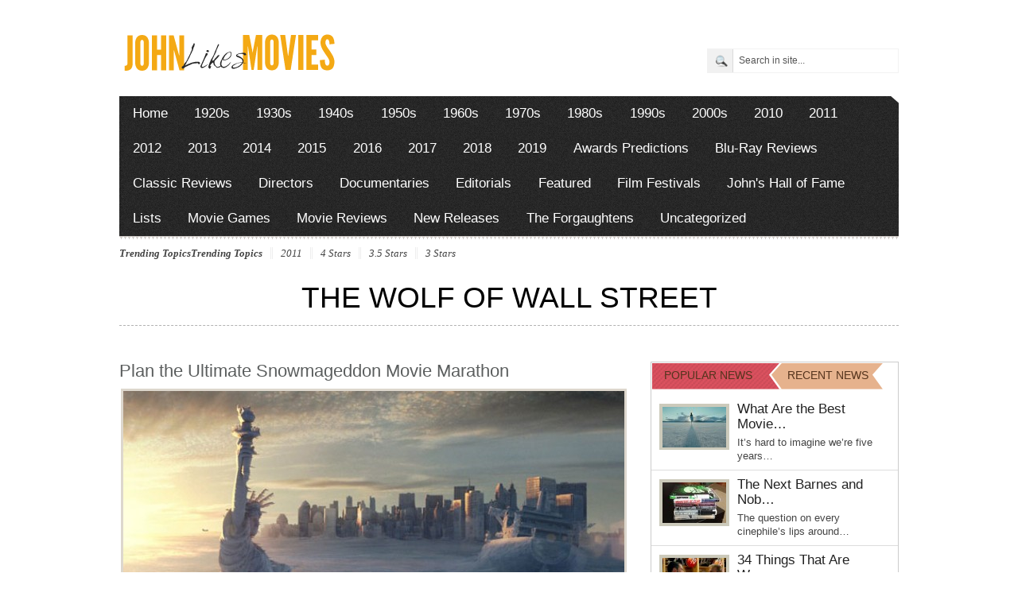

--- FILE ---
content_type: text/html; charset=UTF-8
request_url: https://johnlikesmovies.com/tag/the-wolf-of-wall-street/
body_size: 16055
content:
<!DOCTYPE html PUBLIC "-//W3C//DTD XHTML 1.0 Transitional//EN" "http://www.w3.org/TR/xhtml1/DTD/xhtml1-transitional.dtd">
<html xmlns="http://www.w3.org/1999/xhtml">
<head profile="http://gmpg.org/xfn/11">

<meta http-equiv="Content-Type" content="text/html; charset=UTF-8" />
	
<title>John Likes Movies | Tag Archive | The Wolf of Wall Street</title>

	<link rel="stylesheet" type="text/css" media="all" href="https://johnlikesmovies.com/wp-content/themes/arts-culture/style.css" />

	<link rel="alternate" type="application/rss+xml" title="RSS 2.0" href="https://johnlikesmovies.com/feed/" />	
	<link rel="pingback" href="https://johnlikesmovies.com/xmlrpc.php" />
	<meta name="viewport" content="width=device-width, initial-scale=1, maximum-scale=1" /> 
	
		<!-- All in One SEO 4.9.1.1 - aioseo.com -->
	<meta name="robots" content="max-image-preview:large" />
	<link rel="canonical" href="https://johnlikesmovies.com/tag/the-wolf-of-wall-street/" />
	<meta name="generator" content="All in One SEO (AIOSEO) 4.9.1.1" />
		<script type="application/ld+json" class="aioseo-schema">
			{"@context":"https:\/\/schema.org","@graph":[{"@type":"BreadcrumbList","@id":"https:\/\/johnlikesmovies.com\/tag\/the-wolf-of-wall-street\/#breadcrumblist","itemListElement":[{"@type":"ListItem","@id":"https:\/\/johnlikesmovies.com#listItem","position":1,"name":"Home","item":"https:\/\/johnlikesmovies.com","nextItem":{"@type":"ListItem","@id":"https:\/\/johnlikesmovies.com\/tag\/the-wolf-of-wall-street\/#listItem","name":"The Wolf of Wall Street"}},{"@type":"ListItem","@id":"https:\/\/johnlikesmovies.com\/tag\/the-wolf-of-wall-street\/#listItem","position":2,"name":"The Wolf of Wall Street","previousItem":{"@type":"ListItem","@id":"https:\/\/johnlikesmovies.com#listItem","name":"Home"}}]},{"@type":"CollectionPage","@id":"https:\/\/johnlikesmovies.com\/tag\/the-wolf-of-wall-street\/#collectionpage","url":"https:\/\/johnlikesmovies.com\/tag\/the-wolf-of-wall-street\/","name":"The Wolf of Wall Street | John Likes Movies","inLanguage":"en-US","isPartOf":{"@id":"https:\/\/johnlikesmovies.com\/#website"},"breadcrumb":{"@id":"https:\/\/johnlikesmovies.com\/tag\/the-wolf-of-wall-street\/#breadcrumblist"}},{"@type":"Organization","@id":"https:\/\/johnlikesmovies.com\/#organization","name":"John Likes Movies","description":"A Film Lover's Guide to Film","url":"https:\/\/johnlikesmovies.com\/"},{"@type":"WebSite","@id":"https:\/\/johnlikesmovies.com\/#website","url":"https:\/\/johnlikesmovies.com\/","name":"John Likes Movies","description":"A Film Lover's Guide to Film","inLanguage":"en-US","publisher":{"@id":"https:\/\/johnlikesmovies.com\/#organization"}}]}
		</script>
		<!-- All in One SEO -->

<link rel="alternate" type="application/rss+xml" title="John Likes Movies &raquo; Feed" href="https://johnlikesmovies.com/feed/" />
<link rel="alternate" type="application/rss+xml" title="John Likes Movies &raquo; Comments Feed" href="https://johnlikesmovies.com/comments/feed/" />
<link rel="alternate" type="application/rss+xml" title="John Likes Movies &raquo; The Wolf of Wall Street Tag Feed" href="https://johnlikesmovies.com/tag/the-wolf-of-wall-street/feed/" />
<style id='wp-img-auto-sizes-contain-inline-css' type='text/css'>
img:is([sizes=auto i],[sizes^="auto," i]){contain-intrinsic-size:3000px 1500px}
/*# sourceURL=wp-img-auto-sizes-contain-inline-css */
</style>
<style id='wp-emoji-styles-inline-css' type='text/css'>

	img.wp-smiley, img.emoji {
		display: inline !important;
		border: none !important;
		box-shadow: none !important;
		height: 1em !important;
		width: 1em !important;
		margin: 0 0.07em !important;
		vertical-align: -0.1em !important;
		background: none !important;
		padding: 0 !important;
	}
/*# sourceURL=wp-emoji-styles-inline-css */
</style>
<style id='wp-block-library-inline-css' type='text/css'>
:root{--wp-block-synced-color:#7a00df;--wp-block-synced-color--rgb:122,0,223;--wp-bound-block-color:var(--wp-block-synced-color);--wp-editor-canvas-background:#ddd;--wp-admin-theme-color:#007cba;--wp-admin-theme-color--rgb:0,124,186;--wp-admin-theme-color-darker-10:#006ba1;--wp-admin-theme-color-darker-10--rgb:0,107,160.5;--wp-admin-theme-color-darker-20:#005a87;--wp-admin-theme-color-darker-20--rgb:0,90,135;--wp-admin-border-width-focus:2px}@media (min-resolution:192dpi){:root{--wp-admin-border-width-focus:1.5px}}.wp-element-button{cursor:pointer}:root .has-very-light-gray-background-color{background-color:#eee}:root .has-very-dark-gray-background-color{background-color:#313131}:root .has-very-light-gray-color{color:#eee}:root .has-very-dark-gray-color{color:#313131}:root .has-vivid-green-cyan-to-vivid-cyan-blue-gradient-background{background:linear-gradient(135deg,#00d084,#0693e3)}:root .has-purple-crush-gradient-background{background:linear-gradient(135deg,#34e2e4,#4721fb 50%,#ab1dfe)}:root .has-hazy-dawn-gradient-background{background:linear-gradient(135deg,#faaca8,#dad0ec)}:root .has-subdued-olive-gradient-background{background:linear-gradient(135deg,#fafae1,#67a671)}:root .has-atomic-cream-gradient-background{background:linear-gradient(135deg,#fdd79a,#004a59)}:root .has-nightshade-gradient-background{background:linear-gradient(135deg,#330968,#31cdcf)}:root .has-midnight-gradient-background{background:linear-gradient(135deg,#020381,#2874fc)}:root{--wp--preset--font-size--normal:16px;--wp--preset--font-size--huge:42px}.has-regular-font-size{font-size:1em}.has-larger-font-size{font-size:2.625em}.has-normal-font-size{font-size:var(--wp--preset--font-size--normal)}.has-huge-font-size{font-size:var(--wp--preset--font-size--huge)}.has-text-align-center{text-align:center}.has-text-align-left{text-align:left}.has-text-align-right{text-align:right}.has-fit-text{white-space:nowrap!important}#end-resizable-editor-section{display:none}.aligncenter{clear:both}.items-justified-left{justify-content:flex-start}.items-justified-center{justify-content:center}.items-justified-right{justify-content:flex-end}.items-justified-space-between{justify-content:space-between}.screen-reader-text{border:0;clip-path:inset(50%);height:1px;margin:-1px;overflow:hidden;padding:0;position:absolute;width:1px;word-wrap:normal!important}.screen-reader-text:focus{background-color:#ddd;clip-path:none;color:#444;display:block;font-size:1em;height:auto;left:5px;line-height:normal;padding:15px 23px 14px;text-decoration:none;top:5px;width:auto;z-index:100000}html :where(.has-border-color){border-style:solid}html :where([style*=border-top-color]){border-top-style:solid}html :where([style*=border-right-color]){border-right-style:solid}html :where([style*=border-bottom-color]){border-bottom-style:solid}html :where([style*=border-left-color]){border-left-style:solid}html :where([style*=border-width]){border-style:solid}html :where([style*=border-top-width]){border-top-style:solid}html :where([style*=border-right-width]){border-right-style:solid}html :where([style*=border-bottom-width]){border-bottom-style:solid}html :where([style*=border-left-width]){border-left-style:solid}html :where(img[class*=wp-image-]){height:auto;max-width:100%}:where(figure){margin:0 0 1em}html :where(.is-position-sticky){--wp-admin--admin-bar--position-offset:var(--wp-admin--admin-bar--height,0px)}@media screen and (max-width:600px){html :where(.is-position-sticky){--wp-admin--admin-bar--position-offset:0px}}

/*# sourceURL=wp-block-library-inline-css */
</style><style id='wp-block-paragraph-inline-css' type='text/css'>
.is-small-text{font-size:.875em}.is-regular-text{font-size:1em}.is-large-text{font-size:2.25em}.is-larger-text{font-size:3em}.has-drop-cap:not(:focus):first-letter{float:left;font-size:8.4em;font-style:normal;font-weight:100;line-height:.68;margin:.05em .1em 0 0;text-transform:uppercase}body.rtl .has-drop-cap:not(:focus):first-letter{float:none;margin-left:.1em}p.has-drop-cap.has-background{overflow:hidden}:root :where(p.has-background){padding:1.25em 2.375em}:where(p.has-text-color:not(.has-link-color)) a{color:inherit}p.has-text-align-left[style*="writing-mode:vertical-lr"],p.has-text-align-right[style*="writing-mode:vertical-rl"]{rotate:180deg}
/*# sourceURL=https://johnlikesmovies.com/wp-includes/blocks/paragraph/style.min.css */
</style>
<style id='global-styles-inline-css' type='text/css'>
:root{--wp--preset--aspect-ratio--square: 1;--wp--preset--aspect-ratio--4-3: 4/3;--wp--preset--aspect-ratio--3-4: 3/4;--wp--preset--aspect-ratio--3-2: 3/2;--wp--preset--aspect-ratio--2-3: 2/3;--wp--preset--aspect-ratio--16-9: 16/9;--wp--preset--aspect-ratio--9-16: 9/16;--wp--preset--color--black: #000000;--wp--preset--color--cyan-bluish-gray: #abb8c3;--wp--preset--color--white: #ffffff;--wp--preset--color--pale-pink: #f78da7;--wp--preset--color--vivid-red: #cf2e2e;--wp--preset--color--luminous-vivid-orange: #ff6900;--wp--preset--color--luminous-vivid-amber: #fcb900;--wp--preset--color--light-green-cyan: #7bdcb5;--wp--preset--color--vivid-green-cyan: #00d084;--wp--preset--color--pale-cyan-blue: #8ed1fc;--wp--preset--color--vivid-cyan-blue: #0693e3;--wp--preset--color--vivid-purple: #9b51e0;--wp--preset--gradient--vivid-cyan-blue-to-vivid-purple: linear-gradient(135deg,rgb(6,147,227) 0%,rgb(155,81,224) 100%);--wp--preset--gradient--light-green-cyan-to-vivid-green-cyan: linear-gradient(135deg,rgb(122,220,180) 0%,rgb(0,208,130) 100%);--wp--preset--gradient--luminous-vivid-amber-to-luminous-vivid-orange: linear-gradient(135deg,rgb(252,185,0) 0%,rgb(255,105,0) 100%);--wp--preset--gradient--luminous-vivid-orange-to-vivid-red: linear-gradient(135deg,rgb(255,105,0) 0%,rgb(207,46,46) 100%);--wp--preset--gradient--very-light-gray-to-cyan-bluish-gray: linear-gradient(135deg,rgb(238,238,238) 0%,rgb(169,184,195) 100%);--wp--preset--gradient--cool-to-warm-spectrum: linear-gradient(135deg,rgb(74,234,220) 0%,rgb(151,120,209) 20%,rgb(207,42,186) 40%,rgb(238,44,130) 60%,rgb(251,105,98) 80%,rgb(254,248,76) 100%);--wp--preset--gradient--blush-light-purple: linear-gradient(135deg,rgb(255,206,236) 0%,rgb(152,150,240) 100%);--wp--preset--gradient--blush-bordeaux: linear-gradient(135deg,rgb(254,205,165) 0%,rgb(254,45,45) 50%,rgb(107,0,62) 100%);--wp--preset--gradient--luminous-dusk: linear-gradient(135deg,rgb(255,203,112) 0%,rgb(199,81,192) 50%,rgb(65,88,208) 100%);--wp--preset--gradient--pale-ocean: linear-gradient(135deg,rgb(255,245,203) 0%,rgb(182,227,212) 50%,rgb(51,167,181) 100%);--wp--preset--gradient--electric-grass: linear-gradient(135deg,rgb(202,248,128) 0%,rgb(113,206,126) 100%);--wp--preset--gradient--midnight: linear-gradient(135deg,rgb(2,3,129) 0%,rgb(40,116,252) 100%);--wp--preset--font-size--small: 13px;--wp--preset--font-size--medium: 20px;--wp--preset--font-size--large: 36px;--wp--preset--font-size--x-large: 42px;--wp--preset--spacing--20: 0.44rem;--wp--preset--spacing--30: 0.67rem;--wp--preset--spacing--40: 1rem;--wp--preset--spacing--50: 1.5rem;--wp--preset--spacing--60: 2.25rem;--wp--preset--spacing--70: 3.38rem;--wp--preset--spacing--80: 5.06rem;--wp--preset--shadow--natural: 6px 6px 9px rgba(0, 0, 0, 0.2);--wp--preset--shadow--deep: 12px 12px 50px rgba(0, 0, 0, 0.4);--wp--preset--shadow--sharp: 6px 6px 0px rgba(0, 0, 0, 0.2);--wp--preset--shadow--outlined: 6px 6px 0px -3px rgb(255, 255, 255), 6px 6px rgb(0, 0, 0);--wp--preset--shadow--crisp: 6px 6px 0px rgb(0, 0, 0);}:where(.is-layout-flex){gap: 0.5em;}:where(.is-layout-grid){gap: 0.5em;}body .is-layout-flex{display: flex;}.is-layout-flex{flex-wrap: wrap;align-items: center;}.is-layout-flex > :is(*, div){margin: 0;}body .is-layout-grid{display: grid;}.is-layout-grid > :is(*, div){margin: 0;}:where(.wp-block-columns.is-layout-flex){gap: 2em;}:where(.wp-block-columns.is-layout-grid){gap: 2em;}:where(.wp-block-post-template.is-layout-flex){gap: 1.25em;}:where(.wp-block-post-template.is-layout-grid){gap: 1.25em;}.has-black-color{color: var(--wp--preset--color--black) !important;}.has-cyan-bluish-gray-color{color: var(--wp--preset--color--cyan-bluish-gray) !important;}.has-white-color{color: var(--wp--preset--color--white) !important;}.has-pale-pink-color{color: var(--wp--preset--color--pale-pink) !important;}.has-vivid-red-color{color: var(--wp--preset--color--vivid-red) !important;}.has-luminous-vivid-orange-color{color: var(--wp--preset--color--luminous-vivid-orange) !important;}.has-luminous-vivid-amber-color{color: var(--wp--preset--color--luminous-vivid-amber) !important;}.has-light-green-cyan-color{color: var(--wp--preset--color--light-green-cyan) !important;}.has-vivid-green-cyan-color{color: var(--wp--preset--color--vivid-green-cyan) !important;}.has-pale-cyan-blue-color{color: var(--wp--preset--color--pale-cyan-blue) !important;}.has-vivid-cyan-blue-color{color: var(--wp--preset--color--vivid-cyan-blue) !important;}.has-vivid-purple-color{color: var(--wp--preset--color--vivid-purple) !important;}.has-black-background-color{background-color: var(--wp--preset--color--black) !important;}.has-cyan-bluish-gray-background-color{background-color: var(--wp--preset--color--cyan-bluish-gray) !important;}.has-white-background-color{background-color: var(--wp--preset--color--white) !important;}.has-pale-pink-background-color{background-color: var(--wp--preset--color--pale-pink) !important;}.has-vivid-red-background-color{background-color: var(--wp--preset--color--vivid-red) !important;}.has-luminous-vivid-orange-background-color{background-color: var(--wp--preset--color--luminous-vivid-orange) !important;}.has-luminous-vivid-amber-background-color{background-color: var(--wp--preset--color--luminous-vivid-amber) !important;}.has-light-green-cyan-background-color{background-color: var(--wp--preset--color--light-green-cyan) !important;}.has-vivid-green-cyan-background-color{background-color: var(--wp--preset--color--vivid-green-cyan) !important;}.has-pale-cyan-blue-background-color{background-color: var(--wp--preset--color--pale-cyan-blue) !important;}.has-vivid-cyan-blue-background-color{background-color: var(--wp--preset--color--vivid-cyan-blue) !important;}.has-vivid-purple-background-color{background-color: var(--wp--preset--color--vivid-purple) !important;}.has-black-border-color{border-color: var(--wp--preset--color--black) !important;}.has-cyan-bluish-gray-border-color{border-color: var(--wp--preset--color--cyan-bluish-gray) !important;}.has-white-border-color{border-color: var(--wp--preset--color--white) !important;}.has-pale-pink-border-color{border-color: var(--wp--preset--color--pale-pink) !important;}.has-vivid-red-border-color{border-color: var(--wp--preset--color--vivid-red) !important;}.has-luminous-vivid-orange-border-color{border-color: var(--wp--preset--color--luminous-vivid-orange) !important;}.has-luminous-vivid-amber-border-color{border-color: var(--wp--preset--color--luminous-vivid-amber) !important;}.has-light-green-cyan-border-color{border-color: var(--wp--preset--color--light-green-cyan) !important;}.has-vivid-green-cyan-border-color{border-color: var(--wp--preset--color--vivid-green-cyan) !important;}.has-pale-cyan-blue-border-color{border-color: var(--wp--preset--color--pale-cyan-blue) !important;}.has-vivid-cyan-blue-border-color{border-color: var(--wp--preset--color--vivid-cyan-blue) !important;}.has-vivid-purple-border-color{border-color: var(--wp--preset--color--vivid-purple) !important;}.has-vivid-cyan-blue-to-vivid-purple-gradient-background{background: var(--wp--preset--gradient--vivid-cyan-blue-to-vivid-purple) !important;}.has-light-green-cyan-to-vivid-green-cyan-gradient-background{background: var(--wp--preset--gradient--light-green-cyan-to-vivid-green-cyan) !important;}.has-luminous-vivid-amber-to-luminous-vivid-orange-gradient-background{background: var(--wp--preset--gradient--luminous-vivid-amber-to-luminous-vivid-orange) !important;}.has-luminous-vivid-orange-to-vivid-red-gradient-background{background: var(--wp--preset--gradient--luminous-vivid-orange-to-vivid-red) !important;}.has-very-light-gray-to-cyan-bluish-gray-gradient-background{background: var(--wp--preset--gradient--very-light-gray-to-cyan-bluish-gray) !important;}.has-cool-to-warm-spectrum-gradient-background{background: var(--wp--preset--gradient--cool-to-warm-spectrum) !important;}.has-blush-light-purple-gradient-background{background: var(--wp--preset--gradient--blush-light-purple) !important;}.has-blush-bordeaux-gradient-background{background: var(--wp--preset--gradient--blush-bordeaux) !important;}.has-luminous-dusk-gradient-background{background: var(--wp--preset--gradient--luminous-dusk) !important;}.has-pale-ocean-gradient-background{background: var(--wp--preset--gradient--pale-ocean) !important;}.has-electric-grass-gradient-background{background: var(--wp--preset--gradient--electric-grass) !important;}.has-midnight-gradient-background{background: var(--wp--preset--gradient--midnight) !important;}.has-small-font-size{font-size: var(--wp--preset--font-size--small) !important;}.has-medium-font-size{font-size: var(--wp--preset--font-size--medium) !important;}.has-large-font-size{font-size: var(--wp--preset--font-size--large) !important;}.has-x-large-font-size{font-size: var(--wp--preset--font-size--x-large) !important;}
/*# sourceURL=global-styles-inline-css */
</style>

<style id='classic-theme-styles-inline-css' type='text/css'>
/*! This file is auto-generated */
.wp-block-button__link{color:#fff;background-color:#32373c;border-radius:9999px;box-shadow:none;text-decoration:none;padding:calc(.667em + 2px) calc(1.333em + 2px);font-size:1.125em}.wp-block-file__button{background:#32373c;color:#fff;text-decoration:none}
/*# sourceURL=/wp-includes/css/classic-themes.min.css */
</style>
<link rel='stylesheet' id='fancyboxcss-css' href='https://johnlikesmovies.com/wp-content/themes/arts-culture/inc/js/fancybox/jquery.fancybox-1.3.4.css?ver=6.9' type='text/css' media='all' />
<script type="text/javascript" src="https://johnlikesmovies.com/wp-includes/js/jquery/jquery.min.js?ver=3.7.1" id="jquery-core-js"></script>
<script type="text/javascript" src="https://johnlikesmovies.com/wp-includes/js/jquery/jquery-migrate.min.js?ver=3.4.1" id="jquery-migrate-js"></script>
<script type="text/javascript" src="https://johnlikesmovies.com/wp-content/themes/arts-culture/inc/js/jquery.cycle.all.min.js?ver=6.9" id="jcycle-js"></script>
<script type="text/javascript" src="https://johnlikesmovies.com/wp-content/themes/arts-culture/inc/js/jquery.flexslider-min.js?ver=6.9" id="flexslider-js"></script>
<script type="text/javascript" src="https://johnlikesmovies.com/wp-content/themes/arts-culture/inc/js/jquery.tools.min.js?ver=6.9" id="jquerytools-js"></script>
<script type="text/javascript" src="https://johnlikesmovies.com/wp-content/themes/arts-culture/inc/js/jCarouselLite.js?ver=6.9" id="jCarouselLite-js"></script>
<script type="text/javascript" src="http://apis.google.com/js/plusone.js?ver=6.9" id="plus1-js"></script>
<script type="text/javascript" src="https://johnlikesmovies.com/wp-content/themes/arts-culture/inc/js/flowplayer/flowplayer-3.2.6.min.js?ver=6.9" id="flowplayer-js"></script>
<script type="text/javascript" src="https://johnlikesmovies.com/wp-content/themes/arts-culture/inc/js/superfish-1.4.8.js?ver=6.9" id="superfish-js"></script>
<script type="text/javascript" src="https://johnlikesmovies.com/wp-content/themes/arts-culture/inc/js/fancybox/jquery.fancybox-1.3.4.pack.js?ver=6.9" id="fancybox-js"></script>
<script type="text/javascript" src="https://johnlikesmovies.com/wp-content/themes/arts-culture/inc/js/fancybox/jquery.mousewheel-3.0.4.pack.js?ver=6.9" id="fancyboxmw-js"></script>
<link rel="https://api.w.org/" href="https://johnlikesmovies.com/wp-json/" /><link rel="alternate" title="JSON" type="application/json" href="https://johnlikesmovies.com/wp-json/wp/v2/tags/3081" /><link rel="EditURI" type="application/rsd+xml" title="RSD" href="https://johnlikesmovies.com/xmlrpc.php?rsd" />
<meta name="generator" content="WordPress 6.9" />
<meta name="generator" content="Seriously Simple Podcasting 3.14.0" />

<link rel="alternate" type="application/rss+xml" title="Podcast RSS feed" href="https://johnlikesmovies.com/feed/podcast" />

<link href="https://johnlikesmovies.com/wp-content/themes/arts-culture/styles/orange.css" rel="stylesheet" type="text/css" />

	<script type='text/javascript'>
	<!--
	(function($) {
		$(document).ready(function() { 
			
			$("a[href='#top']").click(function(){	$('html, body').animate({scrollTop:0}, 'slow');	return false; });
			
			$("a[rel=gab_gallery]").fancybox({
				'transitionIn'		: 'none',
				'transitionOut'		: 'none',
				'titlePosition' 	: 'over',
				'titleFormat'       : function(title, currentArray, currentIndex, currentOpts) {
					return '<span id="fancybox-title-over">' + title /* + ' ('+(currentIndex + 1) + ' / ' + currentArray.length + ')' */ +'</span>';
				}
			});	
			
			$(".show").fancybox({  'titleShow': 'false','transitionIn': 'fade','transitionOut': 'fade'});
			$(".iframe").fancybox({	'width'	: '75%','height' : '75%','autoScale': false,'transitionIn': 'none','transitionOut': 'none','type': 'iframe'});
			$("ul.tabs").tabs("div.panes > div");
			$("ul.sc_tabs").tabs("div.sc_tabs-content > div");
			
						   $('.flexslider').flexslider({
				controlNav: false
			   });		   
						
			/* bottom slider  */
			$('#bottom-slider').cycle({ 
				pauseOnPagerHover: 1,
				fx:     'scrollUp',
				speed: 	'1000',
				timeout:'10000',
				pager:  '#bottom_nav'
				});			

			$('.video-widget .fea-slides').cycle({ 
				pauseOnPagerHover: 1,
				prev:   '.video-widget .vid_prev',
				next:   '.video-widget .vid_next',
				pager:  '.vid-widget-nav', 
				fx:     'fade',
				timeout: 0
			});						
				
		});
	})(jQuery);
	// -->
	</script>
<link rel="shortcut icon" href="https://johnlikesmovies.com/wp-content/uploads/2012/08/fav-icon1.png"/>
<link rel="icon" href="https://johnlikesmovies.com/wp-content/uploads/2023/05/JLM-icon-128x128-rounded-50x50.png" sizes="32x32" />
<link rel="icon" href="https://johnlikesmovies.com/wp-content/uploads/2023/05/JLM-icon-128x128-rounded.png" sizes="192x192" />
<link rel="apple-touch-icon" href="https://johnlikesmovies.com/wp-content/uploads/2023/05/JLM-icon-128x128-rounded.png" />
<meta name="msapplication-TileImage" content="https://johnlikesmovies.com/wp-content/uploads/2023/05/JLM-icon-128x128-rounded.png" />
	
		
		
	
	
<!--Google Analytics-->

<script type="text/javascript">

  var _gaq = _gaq || [];
  _gaq.push(['_setAccount', 'UA-35395082-1']);
  _gaq.push(['_trackPageview']);

  (function() {
    var ga = document.createElement('script'); ga.type = 'text/javascript'; ga.async = true;
    ga.src = ('https:' == document.location.protocol ? 'https://ssl' : 'http://www') + '.google-analytics.com/ga.js';
    var s = document.getElementsByTagName('script')[0]; s.parentNode.insertBefore(ga, s);
  })();

</script>

<!--End of Google Analytics-->
	
</head>

<body class="archive tag tag-the-wolf-of-wall-street tag-3081 wp-theme-arts-culture">

<div id="header">
	<div class="wrapper">
				
				
		<div class="clear"></div>
		
						<div class="left-2col">
				<div class="logo" style="padding:25px 0px 25px 0px;">	
											<h1>
							<a href="https://johnlikesmovies.com/" title="A Film Lover&#039;s Guide to Film">
								<img src="https://johnlikesmovies.com/wp-content/uploads/2012/08/john-likes-movies-2.png" alt="John Likes Movies" title="John Likes Movies"/>
							</a>
						</h1>
									</div><!-- .logo -->
			</div><!-- .left-2col -->

			<div class="right-2col" style="margin-top:45px">
				<form class="searchform" action="https://johnlikesmovies.com/">
	<fieldset>
		<input type="text" id="s" name="s" value="Search in site..." onfocus="if(this.value==this.defaultValue)this.value='';" onblur="if(this.value=='')this.value=this.defaultValue;"/>
		<input type="image" class="submitsearch" src="https://johnlikesmovies.com/wp-content/themes/arts-culture/framework/images/search.png" alt="Search in site..." value="" /> 
	</fieldset>
</form>			</div><!-- .right-2col -->
			</div><!-- .wrapper -->
</div><!-- #header -->

<div id="mainmenu" class="wrapper">
	<ul class="mainnav dropdown">
		<li class="first"><a href="https://johnlikesmovies.com/" title="A Film Lover&#039;s Guide to Film">Home</a></li>
			<li class="cat-item cat-item-221"><a href="https://johnlikesmovies.com/category/1920s/">1920s</a>
</li>
	<li class="cat-item cat-item-223"><a href="https://johnlikesmovies.com/category/1930s/">1930s</a>
</li>
	<li class="cat-item cat-item-224"><a href="https://johnlikesmovies.com/category/1940s/">1940s</a>
</li>
	<li class="cat-item cat-item-225"><a href="https://johnlikesmovies.com/category/1950s/">1950s</a>
</li>
	<li class="cat-item cat-item-226"><a href="https://johnlikesmovies.com/category/1960s/">1960s</a>
</li>
	<li class="cat-item cat-item-227"><a href="https://johnlikesmovies.com/category/1970s/">1970s</a>
</li>
	<li class="cat-item cat-item-228"><a href="https://johnlikesmovies.com/category/1980s/">1980s</a>
</li>
	<li class="cat-item cat-item-229"><a href="https://johnlikesmovies.com/category/1990s/">1990s</a>
</li>
	<li class="cat-item cat-item-4"><a href="https://johnlikesmovies.com/category/2000s/">2000s</a>
</li>
	<li class="cat-item cat-item-5"><a href="https://johnlikesmovies.com/category/2010/">2010</a>
</li>
	<li class="cat-item cat-item-222"><a href="https://johnlikesmovies.com/category/2011/">2011</a>
</li>
	<li class="cat-item cat-item-27"><a href="https://johnlikesmovies.com/category/2012/">2012</a>
</li>
	<li class="cat-item cat-item-3592"><a href="https://johnlikesmovies.com/category/2013/">2013</a>
</li>
	<li class="cat-item cat-item-5036"><a href="https://johnlikesmovies.com/category/2014/">2014</a>
</li>
	<li class="cat-item cat-item-5478"><a href="https://johnlikesmovies.com/category/2015/">2015</a>
</li>
	<li class="cat-item cat-item-5843"><a href="https://johnlikesmovies.com/category/2016/">2016</a>
</li>
	<li class="cat-item cat-item-6060"><a href="https://johnlikesmovies.com/category/2017/">2017</a>
</li>
	<li class="cat-item cat-item-6092"><a href="https://johnlikesmovies.com/category/2018/">2018</a>
</li>
	<li class="cat-item cat-item-6195"><a href="https://johnlikesmovies.com/category/2019/">2019</a>
</li>
	<li class="cat-item cat-item-158"><a href="https://johnlikesmovies.com/category/awards-predictions/">Awards Predictions</a>
</li>
	<li class="cat-item cat-item-2033"><a href="https://johnlikesmovies.com/category/blu-ray-reviews/">Blu-Ray Reviews</a>
</li>
	<li class="cat-item cat-item-129"><a href="https://johnlikesmovies.com/category/classic-reviews/">Classic Reviews</a>
</li>
	<li class="cat-item cat-item-4328"><a href="https://johnlikesmovies.com/category/directors/">Directors</a>
</li>
	<li class="cat-item cat-item-137"><a href="https://johnlikesmovies.com/category/documentaries/">Documentaries</a>
</li>
	<li class="cat-item cat-item-6"><a href="https://johnlikesmovies.com/category/editorials/">Editorials</a>
</li>
	<li class="cat-item cat-item-401"><a href="https://johnlikesmovies.com/category/featured/">Featured</a>
</li>
	<li class="cat-item cat-item-159"><a href="https://johnlikesmovies.com/category/film-festivals/">Film Festivals</a>
</li>
	<li class="cat-item cat-item-419"><a href="https://johnlikesmovies.com/category/johns-hall-of-fame/">John&#039;s Hall of Fame</a>
</li>
	<li class="cat-item cat-item-7"><a href="https://johnlikesmovies.com/category/lists/">Lists</a>
</li>
	<li class="cat-item cat-item-4796"><a href="https://johnlikesmovies.com/category/movie-games/">Movie Games</a>
</li>
	<li class="cat-item cat-item-3275"><a href="https://johnlikesmovies.com/category/movie-reviews/">Movie Reviews</a>
</li>
	<li class="cat-item cat-item-8"><a href="https://johnlikesmovies.com/category/new-releases/">New Releases</a>
</li>
	<li class="cat-item cat-item-6202"><a href="https://johnlikesmovies.com/category/the-forgaughtens/">The Forgaughtens</a>
</li>
	<li class="cat-item cat-item-1"><a href="https://johnlikesmovies.com/category/uncategorized/">Uncategorized</a>
</li>
	</ul>
</div><!-- #mainmenu -->

<span class="belowmenu wrapper"></span>

<ul class="galleries_list dropdown">
<li class="first">Trending Topics</li>
	<li class="first">Trending Topics</li>
	<li><a href="https://johnlikesmovies.com/tag/2011/" class="tag-cloud-link tag-link-5664 tag-link-position-1" style="font-size: 13px;">2011</a>
<a href="https://johnlikesmovies.com/tag/4-stars/" class="tag-cloud-link tag-link-75 tag-link-position-2" style="font-size: 13px;">4 Stars</a>
<a href="https://johnlikesmovies.com/tag/3-5-stars/" class="tag-cloud-link tag-link-69 tag-link-position-3" style="font-size: 13px;">3.5 Stars</a>
<a href="https://johnlikesmovies.com/tag/3-stars/" class="tag-cloud-link tag-link-28 tag-link-position-4" style="font-size: 13px;">3 Stars</a></li>
</ul>
<div class="clear"></div>

<div id="container" class="wrapper">

	<div class="categoryhead">
		<h3 class="categoryname">The Wolf of Wall Street</h3>
			</div>

	<div id="contentwrapper"> 
		<div id="content">
		
	<div id="post-2570" class="entry loop-default post-2570 post type-post status-publish format-standard has-post-thumbnail hentry category-lists tag-bird-people tag-blue-ruin tag-drug-war tag-elaine-stritch-shoot-me tag-frank tag-ida tag-kids-for-cash tag-red-hollywood tag-snowpiercer tag-the-interview tag-the-wolf-of-wall-street tag-virunga tag-we-are-the-best">
		<h2 class="entry_title">
			<a href="https://johnlikesmovies.com/plan-the-ultimate-snowmageddon-movie-marathon/" rel="bookmark" title="Permalink to Plan the Ultimate Snowmageddon Movie Marathon" >Plan the Ultimate Snowmageddon Movie Marathon</a>
		</h2>				
	
		<a href="https://johnlikesmovies.com/plan-the-ultimate-snowmageddon-movie-marathon/" rel="bookmark"><img src="https://johnlikesmovies.com/wp-content/themes/arts-culture/timthumb.php?src=https%3A%2F%2Fjohnlikesmovies.com%2Fwp-content%2Fuploads%2F2015%2F01%2Fday-after-tomorrow-snow.jpg&amp;q=90&amp;w=630&amp;h=350&amp;zc=1" class="aligncenter" alt="Plan the Ultimate Snowmageddon Movie Marathon" title="Plan the Ultimate Snowmageddon Movie Marathon" /></a>		<p class="top_postmeta">
			<span class="entrydate metaitem">Posted on January 26, 2015</span>
			<span class="entryby metaitem">By <a href="https://johnlikesmovies.com/author/jgilpat1/">John Gilpatrick</a></span>
			<span class="entrycat metaitem last"><a href="https://johnlikesmovies.com/category/lists/" rel="category tag">Lists</a></span>

		</p>						
							
		<p>Potentially record snowfall is set to hit Boston, New York, and other areas along the East coast over the next 24 hours. It&#8217;s bad news for multiplexes&mdash;American Sniper might only make $20 million a day instead of $30 million&mdash;but the folks over at Netflix must be giddy. If you&#8217;re snowed in this week and looking [&hellip;]</p>
	</div>


	<div id="post-2141" class="entry loop-default post-2141 post type-post status-publish format-standard has-post-thumbnail hentry category-lists tag-12-years-a-slave tag-all-is-lost tag-aniello-arena tag-bruce-dern tag-captain-phillips tag-chiwetel-ejiofor tag-her tag-inside-llewyn-davis tag-jake-gyllenhaal tag-joaquin-phoenix tag-leonardo-dicaprio tag-mads-mikkelsen tag-miles-teller tag-mud tag-nebraska tag-oscar-isaac tag-prisoners tag-reality tag-robert-redford tag-the-hunt tag-the-spectacular-now tag-the-wolf-of-wall-street tag-tom-hanks tag-tye-sheridan">
		<h2 class="entry_title">
			<a href="https://johnlikesmovies.com/best-leading-male-performances-2013/" rel="bookmark" title="Permalink to The 5 Best Leading Male Performances of 2013" >The 5 Best Leading Male Performances of 2013</a>
		</h2>				
	
		<a href="https://johnlikesmovies.com/best-leading-male-performances-2013/" rel="bookmark"><img src="https://johnlikesmovies.com/wp-content/themes/arts-culture/timthumb.php?src=https%3A%2F%2Fjohnlikesmovies.com%2Fwp-content%2Fuploads%2F2014%2F01%2Fchiwetel-ejiofor-best-performance.jpg&amp;q=90&amp;w=630&amp;h=350&amp;zc=1" class="aligncenter" alt="The 5 Best Leading Male Performances of 2013" title="The 5 Best Leading Male Performances of 2013" /></a>		<p class="top_postmeta">
			<span class="entrydate metaitem">Posted on January 23, 2014</span>
			<span class="entryby metaitem">By <a href="https://johnlikesmovies.com/author/jgilpat1/">John Gilpatrick</a></span>
			<span class="entrycat metaitem last"><a href="https://johnlikesmovies.com/category/lists/" rel="category tag">Lists</a></span>

		</p>						
							
		<p>I have way too many fragments of a Best Performances of 2013 list to not write something up. The idea to break apart the list by, for lack of a better term, Oscar category was born out of the desire to highlight some stellar supporting work, which sometimes gets ignored when talking about the very [&hellip;]</p>
	</div>


	<div id="post-2138" class="entry loop-default post-2138 post type-post status-publish format-standard has-post-thumbnail hentry category-awards-predictions tag-12-years-a-slave tag-20-feet-from-stardom tag-20132014-oscar-season tag-all-is-lost tag-american-hustle tag-august-osage-county tag-before-midnight tag-blackfish tag-blue-jasmine tag-captain-phillips tag-dallas-buyers-club tag-despicable-me-2 tag-enough-said tag-ernest-and-celestine tag-frozen tag-fruitvale-station tag-gravity tag-her tag-inside-llewyn-davis tag-iron-man-3 tag-lee-daniels-the-butler tag-lone-survivor tag-mandela-long-walk-to-freedom tag-monsters-university tag-nebraska tag-omar tag-pacific-rim tag-philomena tag-prisoners tag-rush tag-saving-mr-banks tag-short-term-12 tag-stories-we-tell tag-the-act-of-killing tag-the-book-thief tag-the-broken-circle-breakdown tag-the-great-beauty tag-the-great-gatsby tag-the-hobbit-the-desolation-of-smaug tag-the-hunger-games-catching-fire tag-the-hunt tag-the-lone-ranger tag-the-notebook tag-the-square tag-the-wind-rises tag-the-wolf-of-wall-street tag-world-war-z">
		<h2 class="entry_title">
			<a href="https://johnlikesmovies.com/final-2014-oscar-nominations-predictions/" rel="bookmark" title="Permalink to Final 2014 Oscar Nominations Predictions" >Final 2014 Oscar Nominations Predictions</a>
		</h2>				
	
		<a href="https://johnlikesmovies.com/final-2014-oscar-nominations-predictions/" rel="bookmark"><img src="https://johnlikesmovies.com/wp-content/themes/arts-culture/timthumb.php?src=https%3A%2F%2Fjohnlikesmovies.com%2Fwp-content%2Fuploads%2F2014%2F01%2F12-years-a-slave-oscars.jpg&amp;q=90&amp;w=630&amp;h=350&amp;zc=1" class="aligncenter" alt="Final 2014 Oscar Nominations Predictions" title="Final 2014 Oscar Nominations Predictions" /></a>		<p class="top_postmeta">
			<span class="entrydate metaitem">Posted on January 15, 2014</span>
			<span class="entryby metaitem">By <a href="https://johnlikesmovies.com/author/jgilpat1/">John Gilpatrick</a></span>
			<span class="entrycat metaitem last"><a href="https://johnlikesmovies.com/category/awards-predictions/" rel="category tag">Awards Predictions</a></span>

		</p>						
							
		<p>No intro; this rundown is long enough. I&#8217;m really excited to see how things shake out tomorrow. Here are my best guesses. Best Picture American Hustle Captain Phillips Dallas Buyers Club Gravity Her Nebraska Saving Mr. Banks 12 Years a Slave The Wolf of Wall Street Hustle, Phillips, Gravity, Nebraska, 12 Years are your locks. [&hellip;]</p>
	</div>


	<div id="post-2127" class="entry loop-default post-2127 post type-post status-publish format-standard has-post-thumbnail hentry category-awards-predictions tag-12-years-a-slave tag-20132014-oscar-season tag-alex-ebert tag-alex-heffes tag-alexander-payne tag-alfonso-cuaron tag-all-is-lost tag-american-hustle tag-amy-adams tag-august-osage-county tag-barkhad-abdi tag-before-midnight tag-blue-is-the-warmest-color tag-blue-jasmine tag-bob-nelson tag-bradley-cooper tag-bruce-dern tag-captain-phillips tag-cate-blanchett tag-chiwetel-ejiofor tag-christian-bale tag-dallas-buyers-club tag-daniel-bruhl tag-david-o-russell tag-despicable-me-2 tag-emma-thompson tag-enough-said tag-eric-singer tag-frances-ha tag-frozen tag-golden-globes tag-gravity tag-greta-gerwig tag-hans-zimmer tag-her tag-idris-elba tag-inside-llewyn-davis tag-jared-leto tag-jeff-pope tag-jennifer-lawrence tag-joaquin-phoenix tag-john-ridley tag-john-williams tag-judi-dench tag-julia-louis-dreyfus tag-julia-roberts tag-julie-delpy tag-june-squibb tag-kate-winslet tag-labor-day tag-leonardo-dicaprio tag-lupita-nyongo tag-mandela-long-walk-to-freedom tag-matthew-mcconaughey tag-meryl-streep tag-michael-fassbender tag-nebraska tag-one-chance tag-oscar-isaac tag-paul-greengrass tag-philomena tag-robert-redford tag-rush tag-sally-hawkins tag-sandra-bullock tag-saving-mr-banks tag-spike-jonze tag-steve-coogan tag-steve-mcqueen tag-steven-price tag-the-book-thief tag-the-croods tag-the-great-beauty tag-the-hunger-games-catching-fire tag-the-hunt tag-the-past tag-the-wind-rises tag-the-wolf-of-wall-street tag-tom-hanks">
		<h2 class="entry_title">
			<a href="https://johnlikesmovies.com/predicting-the-2014-golden-globes-winners/" rel="bookmark" title="Permalink to Predicting the 2014 Golden Globes Winners" >Predicting the 2014 Golden Globes Winners</a>
		</h2>				
	
		<a href="https://johnlikesmovies.com/predicting-the-2014-golden-globes-winners/" rel="bookmark"><img src="https://johnlikesmovies.com/wp-content/themes/arts-culture/timthumb.php?src=https%3A%2F%2Fjohnlikesmovies.com%2Fwp-content%2Fuploads%2F2014%2F01%2Fgravity-movie-scene.jpg&amp;q=90&amp;w=630&amp;h=350&amp;zc=1" class="aligncenter" alt="Predicting the 2014 Golden Globes Winners" title="Predicting the 2014 Golden Globes Winners" /></a>		<p class="top_postmeta">
			<span class="entrydate metaitem">Posted on January 7, 2014</span>
			<span class="entryby metaitem">By <a href="https://johnlikesmovies.com/author/jgilpat1/">John Gilpatrick</a></span>
			<span class="entrycat metaitem last"><a href="https://johnlikesmovies.com/category/awards-predictions/" rel="category tag">Awards Predictions</a></span>

		</p>						
							
		<p>This Sunday, the Hollywood Foreign Press Association will carve for itself a unique place in the 2013/2014 awards season. How do I know? Because it must. There still isn&#8217;t much consensus among this year&#8217;s major categories. The critics groups like 12 Years a Slave and Her. American Hustle and Gravity have loads of support&mdash;some from [&hellip;]</p>
	</div>


	<div id="post-2090" class="entry loop-default post-2090 post type-post status-publish format-standard has-post-thumbnail hentry category-awards-predictions tag-12-years-a-slave tag-20132014-oscar-season tag-american-hustle tag-august-osage-county tag-captain-phillips tag-golden-globes tag-gravity tag-her tag-mandela-long-walk-to-freedom tag-nebraska tag-philomena tag-saving-mr-banks tag-the-wolf-of-wall-street">
		<h2 class="entry_title">
			<a href="https://johnlikesmovies.com/2014-golden-globes-predictions/" rel="bookmark" title="Permalink to 2014 Golden Globes Predictions" >2014 Golden Globes Predictions</a>
		</h2>				
	
		<a href="https://johnlikesmovies.com/2014-golden-globes-predictions/" rel="bookmark"><img src="https://johnlikesmovies.com/wp-content/themes/arts-culture/timthumb.php?src=https%3A%2F%2Fjohnlikesmovies.com%2Fwp-content%2Fuploads%2F2013%2F12%2Faugust-osage-county-golden-globes.jpg&amp;q=90&amp;w=630&amp;h=350&amp;zc=1" class="aligncenter" alt="2014 Golden Globes Predictions" title="2014 Golden Globes Predictions" /></a>		<p class="top_postmeta">
			<span class="entrydate metaitem">Posted on December 10, 2013</span>
			<span class="entryby metaitem">By <a href="https://johnlikesmovies.com/author/jgilpat1/">John Gilpatrick</a></span>
			<span class="entrycat metaitem last"><a href="https://johnlikesmovies.com/category/awards-predictions/" rel="category tag">Awards Predictions</a></span>

		</p>						
							
		<p>I don&#8217;t know why I bother every year to dip my ignorant toe into the muddy pool that is the Hollywood Foreign Press Association every year. A clueless (when it comes to these awards) prognosticator plus a traditionally asinine voting body has the potential to make this post look awfully foolish in the not-too-distant future. [&hellip;]</p>
	</div>


	<div id="post-2002" class="entry loop-default post-2002 post type-post status-publish format-standard has-post-thumbnail hentry category-awards-predictions tag-12-years-a-slave tag-20132014-oscar-season tag-alexander-payne tag-alfonso-cuaron tag-all-is-lost tag-american-hustle tag-barkhad-abdi tag-before-midnight tag-bruce-dern tag-captain-phillips tag-cate-blanchett tag-chiwetel-ejiofor tag-christian-bale tag-geoffrey-rush tag-gravity tag-her tag-idris-elba tag-judi-dench tag-julia-roberts tag-june-squibb tag-lee-daniels tag-leonardo-dicaprio tag-lupita-nyongo tag-martin-scorsese tag-matthew-mcconaughey tag-michael-fassbender tag-mud tag-nebraska tag-oprah-winfrey tag-oscar-isaac tag-out-of-the-furnace tag-paul-greengrass tag-philomena tag-robert-redford tag-sandra-bullock tag-steve-mcqueen tag-the-book-thief tag-the-wolf-of-wall-street tag-tom-hanks">
		<h2 class="entry_title">
			<a href="https://johnlikesmovies.com/2014-oscar-predictions-resetting-the-board/" rel="bookmark" title="Permalink to 2014 Oscar Predictions: Resetting the Board" >2014 Oscar Predictions: Resetting the Board</a>
		</h2>				
	
		<a href="https://johnlikesmovies.com/2014-oscar-predictions-resetting-the-board/" rel="bookmark"><img src="https://johnlikesmovies.com/wp-content/themes/arts-culture/timthumb.php?src=https%3A%2F%2Fjohnlikesmovies.com%2Fwp-content%2Fuploads%2F2013%2F10%2Foscar-predictions-12-years-a-slave.jpg&amp;q=90&amp;w=630&amp;h=350&amp;zc=1" class="aligncenter" alt="2014 Oscar Predictions: Resetting the Board" title="2014 Oscar Predictions: Resetting the Board" /></a>		<p class="top_postmeta">
			<span class="entrydate metaitem">Posted on October 16, 2013</span>
			<span class="entryby metaitem">By <a href="https://johnlikesmovies.com/author/jgilpat1/">John Gilpatrick</a></span>
			<span class="entrycat metaitem last"><a href="https://johnlikesmovies.com/category/awards-predictions/" rel="category tag">Awards Predictions</a></span>

		</p>						
							
		<p>Click on over to my 2014 Oscar Predictions page to see everything I&#8217;m forecasting in the major categories. And check out my 2014 Oscar Predictions: Technical Categories page for projections in Best Cinematography, Best Visual Effects, and more. I&#8217;d planned to dive a little deeper into Best Documentary Feature today, but I&#8217;ve got quite a [&hellip;]</p>
	</div>


	<div id="post-1924" class="entry loop-default post-1924 post type-post status-publish format-standard has-post-thumbnail hentry category-awards-predictions tag-12-years-a-slave tag-20132014-oscar-season tag-american-hustle tag-argo tag-before-midnight tag-blue-jasmine tag-django-unchained tag-foxcatcher tag-gravity tag-inside-llewyn-davis tag-labor-day tag-lee-daniels-the-butler tag-moonrise-kingdom tag-mud tag-nebraska tag-philomena tag-prisoners tag-rush tag-saving-mr-banks tag-the-ides-of-march tag-the-monuments-men tag-the-place-beyond-the-pines tag-the-secret-life-of-walter-mitty tag-the-wolf-of-wall-street">
		<h2 class="entry_title">
			<a href="https://johnlikesmovies.com/2014-oscar-predictions-screenplays-original-and-adapted/" rel="bookmark" title="Permalink to 2014 Oscar Predictions: Screenplays Original and Adapted" >2014 Oscar Predictions: Screenplays Original and Adapted</a>
		</h2>				
	
		<a href="https://johnlikesmovies.com/2014-oscar-predictions-screenplays-original-and-adapted/" rel="bookmark"><img src="https://johnlikesmovies.com/wp-content/themes/arts-culture/timthumb.php?src=https%3A%2F%2Fjohnlikesmovies.com%2Fwp-content%2Fuploads%2F2013%2F09%2Fbefore-midnight-best-screenplay.jpg&amp;q=90&amp;w=630&amp;h=350&amp;zc=1" class="aligncenter" alt="2014 Oscar Predictions: Screenplays Original and Adapted" title="2014 Oscar Predictions: Screenplays Original and Adapted" /></a>		<p class="top_postmeta">
			<span class="entrydate metaitem">Posted on September 4, 2013</span>
			<span class="entryby metaitem">By <a href="https://johnlikesmovies.com/author/jgilpat1/">John Gilpatrick</a></span>
			<span class="entrycat metaitem last"><a href="https://johnlikesmovies.com/category/awards-predictions/" rel="category tag">Awards Predictions</a></span>

		</p>						
							
		<p>Click on over to my 2014 Oscar Predictions page to see everything I&#8217;m forecasting in the major categories. I&#8217;ve focused my 2014 Oscar predictions, until now, on Best Picture, Best Director, and the four acting categories. Today, I begin to unravel some of the secondary categories, starting with 2014 Best Adapted Screenplay and 2014 Best [&hellip;]</p>
	</div>


	<div id="post-1791" class="entry loop-default post-1791 post type-post status-publish format-standard has-post-thumbnail hentry category-lists tag-12-years-a-slave tag-all-is-lost tag-american-hustle tag-blue-is-the-warmest-color tag-captain-phillips tag-dallas-buyers-club tag-foxcatcher tag-gravity tag-her tag-inside-llewyn-davis tag-labor-day tag-nebraska tag-oldboy tag-parkland tag-prisoners tag-rush tag-the-counselor tag-the-fifth-estate tag-the-hunger-games-catching-fire tag-the-monuments-men tag-the-past tag-the-secret-life-of-walter-mitty tag-the-wolf-of-wall-street">
		<h2 class="entry_title">
			<a href="https://johnlikesmovies.com/2013-fall-movie-preview/" rel="bookmark" title="Permalink to 2013 Fall Movie Preview" >2013 Fall Movie Preview</a>
		</h2>				
	
		<a href="https://johnlikesmovies.com/2013-fall-movie-preview/" rel="bookmark"><img src="https://johnlikesmovies.com/wp-content/themes/arts-culture/timthumb.php?src=https%3A%2F%2Fjohnlikesmovies.com%2Fwp-content%2Fuploads%2F2013%2F09%2Famerican-hustle-oscars.jpg&amp;q=90&amp;w=630&amp;h=350&amp;zc=1" class="aligncenter" alt="2013 Fall Movie Preview" title="2013 Fall Movie Preview" /></a>		<p class="top_postmeta">
			<span class="entrydate metaitem">Posted on September 1, 2013</span>
			<span class="entryby metaitem">By <a href="https://johnlikesmovies.com/author/jgilpat1/">John Gilpatrick</a></span>
			<span class="entrycat metaitem last"><a href="https://johnlikesmovies.com/category/lists/" rel="category tag">Lists</a></span>

		</p>						
							
		<p>Want to know how good a movie season I think fall 2013 will be? Check out my list of honorable mentions: Blue Is the Warmest Color, Dallas Buyers Club, The Hunger Games: Catching Fire, Oldboy, Parkland, The Past, Prisoners, Rush. That&#8217;s a strong-ass crop of films if I ever saw one, yet none could even [&hellip;]</p>
	</div>


	<div id="post-1688" class="entry loop-default post-1688 post type-post status-publish format-standard has-post-thumbnail hentry category-awards-predictions tag-20132014-oscar-season tag-all-is-lost tag-american-hustle tag-august-osage-county tag-before-midnight tag-diana tag-foxcatcher tag-frances-ha tag-grace-of-monaco tag-inside-llewyn-davis tag-man-of-steel tag-monsters-university tag-nebraska tag-stories-we-tell tag-the-great-gatsby tag-the-past tag-the-wolf-of-wall-street">
		<h2 class="entry_title">
			<a href="https://johnlikesmovies.com/2014-oscar-predictions-whats-changed/" rel="bookmark" title="Permalink to 2014 Oscar Predictions: What&#8217;s Changed?" >2014 Oscar Predictions: What&#8217;s Changed?</a>
		</h2>				
	
		<a href="https://johnlikesmovies.com/2014-oscar-predictions-whats-changed/" rel="bookmark"><img src="https://johnlikesmovies.com/wp-content/themes/arts-culture/timthumb.php?src=https%3A%2F%2Fjohnlikesmovies.com%2Fwp-content%2Fuploads%2F2013%2F06%2Fbefore-midnight-oscars.jpg&amp;q=90&amp;w=630&amp;h=350&amp;zc=1" class="aligncenter" alt="2014 Oscar Predictions: What&#8217;s Changed?" title="2014 Oscar Predictions: What&#8217;s Changed?" /></a>		<p class="top_postmeta">
			<span class="entrydate metaitem">Posted on June 26, 2013</span>
			<span class="entryby metaitem">By <a href="https://johnlikesmovies.com/author/jgilpat1/">John Gilpatrick</a></span>
			<span class="entrycat metaitem last"><a href="https://johnlikesmovies.com/category/awards-predictions/" rel="category tag">Awards Predictions</a></span>

		</p>						
							
		<p>Click on over to my 2014 Oscar Predictions page to see everything I&#8217;m forecasting in the major categories. In the mean time, I&#8217;m running down what&#8217;s changed over the past few months, since I last updated by 2014 Oscar Predictions just days after the most recent Oscar ceremony. I&#8217;ve also listed the few films from [&hellip;]</p>
	</div>


	<div id="post-1590" class="entry loop-default post-1590 post type-post status-publish format-standard has-post-thumbnail hentry category-lists tag-catch-me-if-you-can tag-django-unchained tag-gangs-of-new-york tag-inception tag-leonardo-dicaprio tag-martin-scorsese tag-revolutionary-road tag-shutter-island tag-the-aviator tag-the-departed tag-the-great-gatsby tag-the-wolf-of-wall-street tag-whats-eating-gilbert-grape">
		<h2 class="entry_title">
			<a href="https://johnlikesmovies.com/top-10-leonardo-dicaprio-performances/" rel="bookmark" title="Permalink to Top 10 Leonardo DiCaprio Performances" >Top 10 Leonardo DiCaprio Performances</a>
		</h2>				
	
		<a href="https://johnlikesmovies.com/top-10-leonardo-dicaprio-performances/" rel="bookmark"><img src="https://johnlikesmovies.com/wp-content/themes/arts-culture/timthumb.php?src=https%3A%2F%2Fjohnlikesmovies.com%2Fwp-content%2Fuploads%2F2013%2F05%2Fbest-leonardo-dicaprio-performances.jpg&amp;q=90&amp;w=630&amp;h=350&amp;zc=1" class="aligncenter" alt="Top 10 Leonardo DiCaprio Performances" title="Top 10 Leonardo DiCaprio Performances" /></a>		<p class="top_postmeta">
			<span class="entrydate metaitem">Posted on May 7, 2013</span>
			<span class="entryby metaitem">By <a href="https://johnlikesmovies.com/author/jgilpat1/">John Gilpatrick</a></span>
			<span class="entrycat metaitem last"><a href="https://johnlikesmovies.com/category/lists/" rel="category tag">Lists</a></span>

		</p>						
							
		<p>It&#8217;s kind of amazing that everyone&#8217;s favorite heartthrob circa 1997, the guy who gave us Jack Dawson himself, has turned into one of cinema&#8217;s most fascinating, exciting, and reliable actors. While a gold statue has still managed to elude him, Leonardo DiCaprio has a resume many actors would kill for. He&#8217;s Scorsese&#8217;s new golden boy [&hellip;]</p>
	</div>


	<div id="post-1409" class="entry loop-default post-1409 post type-post status-publish format-standard has-post-thumbnail hentry category-awards-predictions tag-20132014-oscar-season tag-august-osage-county tag-before-midnight tag-captain-phillips tag-foxcatcher tag-gravity tag-her tag-inside-llewyn-davis tag-labor-day tag-nebraska tag-out-of-the-furnace tag-prisoners tag-rush tag-saving-mr-banks tag-the-counselor tag-the-fifth-estate tag-the-monuments-men tag-the-way-way-back tag-the-wolf-of-wall-street tag-twelve-years-a-slave">
		<h2 class="entry_title">
			<a href="https://johnlikesmovies.com/early-2014-oscar-predictions/" rel="bookmark" title="Permalink to Early 2014 Oscar Predictions" >Early 2014 Oscar Predictions</a>
		</h2>				
	
		<a href="https://johnlikesmovies.com/early-2014-oscar-predictions/" rel="bookmark"><img src="https://johnlikesmovies.com/wp-content/themes/arts-culture/timthumb.php?src=https%3A%2F%2Fjohnlikesmovies.com%2Fwp-content%2Fuploads%2F2013%2F02%2Fwikileaks-movie-benedict-cumberbatch.jpg&amp;q=90&amp;w=630&amp;h=350&amp;zc=1" class="aligncenter" alt="Early 2014 Oscar Predictions" title="Early 2014 Oscar Predictions" /></a>		<p class="top_postmeta">
			<span class="entrydate metaitem">Posted on February 27, 2013</span>
			<span class="entryby metaitem">By <a href="https://johnlikesmovies.com/author/jgilpat1/">John Gilpatrick</a></span>
			<span class="entrycat metaitem last"><a href="https://johnlikesmovies.com/category/awards-predictions/" rel="category tag">Awards Predictions</a></span>

		</p>						
							
		<p>We aren&#8217;t but 48 hours removed from one of the better Oscar ceremonies in recent memory, and my eye is already fixed on 2014. Sad, but true. To say these 2014 Oscar predictions should be taken with a grain of salt is the understatement of the year so far, but I&#8217;ll say this: Last year [&hellip;]</p>
	</div>


	<div id="post-1289" class="entry loop-default post-1289 post type-post status-publish format-standard has-post-thumbnail hentry category-lists tag-anchorman-the-legend-continues tag-elysium tag-frances-ha tag-im-so-excited tag-jack-ryan tag-like-someone-in-love tag-man-of-steel tag-monuments-men tag-no tag-oldboy tag-only-god-forgives tag-out-of-the-furnace tag-oz-the-great-and-powerful tag-pacific-rim tag-side-effects tag-star-trek-into-darkness tag-stoker tag-the-great-gatsby tag-the-hobbit-the-desolation-of-smaug tag-the-place-beyond-the-pines tag-the-wolf-of-wall-street tag-the-worlds-end tag-this-is-the-end tag-to-the-wonder">
		<h2 class="entry_title">
			<a href="https://johnlikesmovies.com/13-films-for-2013/" rel="bookmark" title="Permalink to 13 Films for 2013" >13 Films for 2013</a>
		</h2>				
	
		<a href="https://johnlikesmovies.com/13-films-for-2013/" rel="bookmark"><img src="https://johnlikesmovies.com/wp-content/themes/arts-culture/timthumb.php?src=https%3A%2F%2Fjohnlikesmovies.com%2Fwp-content%2Fuploads%2F2013%2F01%2Fmost-anticipated-films-2013.jpg&amp;q=90&amp;w=630&amp;h=350&amp;zc=1" class="aligncenter" alt="13 Films for 2013" title="13 Films for 2013" /></a>		<p class="top_postmeta">
			<span class="entrydate metaitem">Posted on January 1, 2013</span>
			<span class="entryby metaitem">By <a href="https://johnlikesmovies.com/author/jgilpat1/">John Gilpatrick</a></span>
			<span class="entrycat metaitem last"><a href="https://johnlikesmovies.com/category/lists/" rel="category tag">Lists</a></span>

		</p>						
							
		<p>Oh, to be where we were a year ago. Surveying the upcoming movie calendar on January 1, 2012 was like a second Christmas. Tarantino, PT Anderson, Wes Anderson, Spielberg (with Day-Lewis), Affleck, Soderbergh (times two), The Hobbit, Nolan&#8217;s follow-up to The Dark Knight, The Avengers, and the most loaded Cannes lineup in years. Sure, not [&hellip;]</p>
	</div>

		
		</div><!-- #content -->
				
		<div id="sidebar">
			<div class="sidebarinner">

	<div id="default_tabs" class="widget">
		
		<ul class="tabs">
			<li><a href="#" class="popularnews">POPULAR NEWS</a></li>
			<li><a href="#" class="recentnews">RECENT NEWS</a></li>
		</ul>
		<div class="clear"></div>
		<div class="widgetinner">			
			<div class="panes">
				<div>
										<div class="featuredpost">
						<a href="https://johnlikesmovies.com/what-is-the-best-movie-of-the-decade-so-far/" rel="bookmark"><img src="https://johnlikesmovies.com/wp-content/themes/arts-culture/timthumb.php?src=https%3A%2F%2Fjohnlikesmovies.com%2Fwp-content%2Fuploads%2F2013%2F01%2Ftree-of-life-jessica-chastain-best-of-the-decade.jpg&amp;q=90&amp;w=80&amp;h=51&amp;zc=1" class="alignleft" alt="What Are the Best Movies of the Decade So Far?" title="What Are the Best Movies of the Decade So Far?" /></a>						<h2 class="posttitle s_title">
							<a href="https://johnlikesmovies.com/what-is-the-best-movie-of-the-decade-so-far/" rel="bookmark" title="Permalink to What Are the Best Movies of the Decade So Far?" >
								What Are the Best Movie&hellip;							</a>
						</h2>											
						
						<p>It&#8217;s hard to imagine we&#8217;re five years&hellip;</p>					</div>
										<div class="featuredpost">
						<a href="https://johnlikesmovies.com/next-barnes-and-noble-criterion-sale/" rel="bookmark"><img src="https://johnlikesmovies.com/wp-content/themes/arts-culture/timthumb.php?src=https%3A%2F%2Fjohnlikesmovies.com%2Fwp-content%2Fuploads%2F2013%2F08%2Fbarnes-and-noble-criterion-sale.jpg&amp;q=90&amp;w=80&amp;h=51&amp;zc=1" class="alignleft" alt="The Next Barnes and Noble Criterion Sale" title="The Next Barnes and Noble Criterion Sale" /></a>						<h2 class="posttitle s_title">
							<a href="https://johnlikesmovies.com/next-barnes-and-noble-criterion-sale/" rel="bookmark" title="Permalink to The Next Barnes and Noble Criterion Sale" >
								The Next Barnes and Nob&hellip;							</a>
						</h2>											
						
						<p>The question on every cinephile&#8217;s lips around&hellip;</p>					</div>
										<div class="featuredpost">
						<a href="https://johnlikesmovies.com/34-things-that-are-wrong-in-draft-day/" rel="bookmark"><img src="https://johnlikesmovies.com/wp-content/themes/arts-culture/timthumb.php?src=https%3A%2F%2Fjohnlikesmovies.com%2Fwp-content%2Fuploads%2F2014%2F09%2Fdraft-day-terrible-movie.jpg&amp;q=90&amp;w=80&amp;h=51&amp;zc=1" class="alignleft" alt="34 Things That Are Wrong in Draft Day" title="34 Things That Are Wrong in Draft Day" /></a>						<h2 class="posttitle s_title">
							<a href="https://johnlikesmovies.com/34-things-that-are-wrong-in-draft-day/" rel="bookmark" title="Permalink to 34 Things That Are Wrong in Draft Day" >
								34 Things That Are Wron&hellip;							</a>
						</h2>											
						
						<p>Ivan Reitman&#8217;s Draft Day&mdash;I&#8217;m not sure I&#8217;ve&hellip;</p>					</div>
										<div class="featuredpost lastpost">
						<a href="https://johnlikesmovies.com/bling-ring-review/" rel="bookmark"><img src="https://johnlikesmovies.com/wp-content/themes/arts-culture/timthumb.php?src=https%3A%2F%2Fjohnlikesmovies.com%2Fwp-content%2Fuploads%2F2013%2F09%2Fbling-ring-movie.jpg&amp;q=90&amp;w=80&amp;h=51&amp;zc=1" class="alignleft" alt="The Bling Ring Review" title="The Bling Ring Review" /></a>						<h2 class="posttitle s_title">
							<a href="https://johnlikesmovies.com/bling-ring-review/" rel="bookmark" title="Permalink to The Bling Ring Review" >
								The Bling Ring Review							</a>
						</h2>											
						
						<p>RATING: (3 STARS) The Bling Ring is&hellip;</p>					</div>
									</div>
				
				<div>
										<div class="featuredpost">
						<a href="https://johnlikesmovies.com/used-cars-review/" rel="bookmark"><img src="https://johnlikesmovies.com/wp-content/themes/arts-culture/timthumb.php?src=https%3A%2F%2Fjohnlikesmovies.com%2Fwp-content%2Fuploads%2F2020%2F09%2Fused-cars-movie-review.png&amp;q=90&amp;w=80&amp;h=51&amp;zc=1" class="alignleft" alt="Used Cars Review" title="Used Cars Review" /></a>						<h2 class="posttitle s_title">
							<a href="https://johnlikesmovies.com/used-cars-review/" rel="bookmark" title="Permalink to Used Cars Review" >
								Used Cars Review							</a>
						</h2>											
						
						<p>RATING: (3 STARS) For his sophomore effort,&hellip;</p>					</div>
										<div class="featuredpost">
						<a href="https://johnlikesmovies.com/i-wanna-hold-your-hand-review/" rel="bookmark"><img src="https://johnlikesmovies.com/wp-content/themes/arts-culture/timthumb.php?src=https%3A%2F%2Fjohnlikesmovies.com%2Fwp-content%2Fuploads%2F2020%2F09%2Fi-wanna-hold-your-hand-movie.png&amp;q=90&amp;w=80&amp;h=51&amp;zc=1" class="alignleft" alt="I Wanna Hold Your Hand Review" title="I Wanna Hold Your Hand Review" /></a>						<h2 class="posttitle s_title">
							<a href="https://johnlikesmovies.com/i-wanna-hold-your-hand-review/" rel="bookmark" title="Permalink to I Wanna Hold Your Hand Review" >
								I Wanna Hold Your Hand &hellip;							</a>
						</h2>											
						
						<p>RATING: (3 STARS) Robert Zemeckis films are&hellip;</p>					</div>
										<div class="featuredpost">
						<a href="https://johnlikesmovies.com/the-forgaughtens-charlies-angels-full-throttle-2003/" rel="bookmark"><img src="https://johnlikesmovies.com/wp-content/themes/arts-culture/timthumb.php?src=https%3A%2F%2Fjohnlikesmovies.com%2Fwp-content%2Fuploads%2F2020%2F07%2Fcharlies-angels-full-throttle-2003-movie-e1594559525691.jpg&amp;q=90&amp;w=80&amp;h=51&amp;zc=1" class="alignleft" alt="The Forgaughtens: Charlie&#8217;s Angels: Full Throttle (2003)" title="The Forgaughtens: Charlie&#8217;s Angels: Full Throttle (2003)" /></a>						<h2 class="posttitle s_title">
							<a href="https://johnlikesmovies.com/the-forgaughtens-charlies-angels-full-throttle-2003/" rel="bookmark" title="Permalink to The Forgaughtens: Charlie&#8217;s Angels: Full Throttle (2003)" >
								The Forgaughtens: Charl&hellip;							</a>
						</h2>											
						
						<p>I was pretty forgiving when I wrote&hellip;</p>					</div>
										<div class="featuredpost lastpost">
						<a href="https://johnlikesmovies.com/the-piano/" rel="bookmark"><img src="https://johnlikesmovies.com/wp-content/themes/arts-culture/timthumb.php?src=https%3A%2F%2Fjohnlikesmovies.com%2Fwp-content%2Fuploads%2F2020%2F05%2Fthe-piano-holly-hunter-anna-paquin-e1590111076555.jpg&amp;q=90&amp;w=80&amp;h=51&amp;zc=1" class="alignleft" alt="The Piano" title="The Piano" /></a>						<h2 class="posttitle s_title">
							<a href="https://johnlikesmovies.com/the-piano/" rel="bookmark" title="Permalink to The Piano" >
								The Piano							</a>
						</h2>											
						
						<p>RATING: (4 STARS) If you subscribe to&hellip;</p>					</div>
									</div>
			</div>
		</div><!-- WidgetInner-->
	</div><!-- default_tabs -->

<div id="feedburner_widget-2" class="widget feedburner_widget"><div class="widgetinner"><h3 class="widgettitle">Subscribe by Email</h3>
			
			<form class="feedburner_widget" action="http://feedburner.google.com/fb/a/mailverify" method="post" target="popupwindow" onsubmit="window.open('http://feedburner.google.com/fb/a/mailverify?uri=JohnLikesMovies', 'popupwindow', 'scrollbars=yes,width=550,height=520');return true">
				<fieldset style="background:#efefef;border:1px solid #cccccc;">
					<input type="text" style="width:80%;color:#555555;background:#efefef" class="text" name="email" value="Enter your email" onfocus="if (this.value == 'Enter your email') {this.value = '';}" onblur="if (this.value == '') {this.value = 'Enter your email';}" />
					<input type="hidden" value="JohnLikesMovies" name="uri" />
					<input type="hidden" name="loc" value="en-US"/>
					<input type="image" class="feedburner_submit" src="https://johnlikesmovies.com/wp-content/themes/arts-culture/framework/images/add.png" alt="Subscribe" />
				</fieldset>
			</form>
			</div></div>
</div><!-- .sidebarinner -->		</div><!-- #Sidebar -->		
	</div><!-- #contentwrapper -->		
</div><!-- #Container --><div id="footernav" class="wrapper">
	<ul class="footernav dropdown">
		<li class="first"><a href="https://johnlikesmovies.com/" title="A Film Lover&#039;s Guide to Film">Home</a></li>
		<li class="page_item page-item-2"><a href="https://johnlikesmovies.com/about/">About</a></li>
<li class="page_item page-item-5"><a href="https://johnlikesmovies.com/2013-oscar-predictions/">2013 Oscar Predictions</a></li>
<li class="page_item page-item-1415"><a href="https://johnlikesmovies.com/2014-oscar-predictions/">2014 Oscar Predictions</a></li>
<li class="page_item page-item-1977"><a href="https://johnlikesmovies.com/2014-oscar-predictions-technical-categories/">2014 Oscar Predictions: Technical Categories</a></li>
<li class="page_item page-item-2452"><a href="https://johnlikesmovies.com/2015-best-picture-oscar-power-rankings/">2015 Best Picture Oscar Power Rankings</a></li>
<li class="page_item page-item-2451"><a href="https://johnlikesmovies.com/2015-best-actor-oscar-power-rankings/">2015 Best Actor Oscar Power Rankings</a></li>
<li class="page_item page-item-2450"><a href="https://johnlikesmovies.com/2015-best-actress-oscar-power-rankings/">2015 Best Actress Oscar Power Rankings</a></li>
<li class="page_item page-item-2455"><a href="https://johnlikesmovies.com/2015-best-supporting-actress-oscar-power-rankings/">2015 Best Supporting Actress Oscar Power Rankings</a></li>
<li class="page_item page-item-2454"><a href="https://johnlikesmovies.com/2015-best-supporting-actor-oscar-power-rankings/">2015 Best Supporting Actor Oscar Power Rankings</a></li>
<li class="page_item page-item-2453"><a href="https://johnlikesmovies.com/2015-best-director-oscar-power-rankings/">2015 Best Director Oscar Power Rankings</a></li>
<li class="page_item page-item-2711"><a href="https://johnlikesmovies.com/2016-oscar-predictions-universal-pictures/">2016 Oscar Predictions: Universal Pictures</a></li>
<li class="page_item page-item-2846"><a href="https://johnlikesmovies.com/2016-oscar-predictions-2/">2016 Oscar Predictions</a></li>
	</ul>
</div><!-- #footernav -->

<div id="footer">
	<div class="wrapper">
		<div class="footer1">
					</div>
		
		<div class="footerinner">
			<div class="footer2">
				<div id="about_widget-2" class="widget about_widget"><div class="widgetinner"><h3 class="widgettitle">About John Gilpatrick</h3>
<p>John Gilpatrick has been writing about film since 2009. He holds a degree in journalism from Lehigh University and works as a web producer and reporter for MensHealth.com.  <a href="https://johnlikesmovies.com/about/">Read more...</a><br />
<br />
<a href="mailto:johnlikesmovies@gmail.com?subject=JohnLikesMovies.com">Contact John</a></p><div class="clear"></div></div></div>
			</div>
			
			<div class="footer3">
				<div id="linkcat-6028" class="widget widget_links"><div class="widgetinner"><h3 class="widgettitle">More Content by John Gilpatrick</h3>

	<ul class='xoxo blogroll'>
<li><a href="http://www.johngilpatrick.com/" target="_blank">JohnGilpatrick.com</a></li>
<li><a href="http://www.thecinessential.com/john-gilpatrick" target="_blank">The Cinessential</a></li>
<li><a href="http://itsthepictures.libsyn.com/" target="_blank">It&#039;s the Pictures Podcast</a></li>

	</ul>
</div></div>

			</div>
			
			<div class="footer4">
				<div id="linkcat-6029" class="widget widget_links"><div class="widgetinner"><h3 class="widgettitle">More Content by John Gilpatrick B</h3>

	<ul class='xoxo blogroll'>
<li><a href="http://www.popoptiq.com/author/john-gilpatrick/" target="_blank">Pop Optiq</a></li>
<li><a href="http://theweek.com/authors/john-gilpatrick" target="_blank">The Week</a></li>
<li><a href="http://www.menshealth.com/author/john-gilpatrick" target="_blank">Men&#039;s Health</a></li>

	</ul>
</div></div>

			</div>
			<div class="footer5">
							</div>
			
		</div>
		<div class="clear"></div>
	</div><!-- /wrapper -->
	
</div><!-- /footer -->


<div id="footer_data">	
	<div class="wrapper">

	<p id="footer-left-side">
					&copy; 2026, <a href="#top" title="John Likes Movies" rel="home"><strong>&uarr;</strong> John Likes Movies</a>
			</p><!-- #site-info -->
	<p id="footer-right-side">
		<a href="https://johnlikesmovies.com/wp-login.php">Log in</a> - 			
				 
		<script type="speculationrules">
{"prefetch":[{"source":"document","where":{"and":[{"href_matches":"/*"},{"not":{"href_matches":["/wp-*.php","/wp-admin/*","/wp-content/uploads/*","/wp-content/*","/wp-content/plugins/*","/wp-content/themes/arts-culture/*","/*\\?(.+)"]}},{"not":{"selector_matches":"a[rel~=\"nofollow\"]"}},{"not":{"selector_matches":".no-prefetch, .no-prefetch a"}}]},"eagerness":"conservative"}]}
</script>
<script type="module"  src="https://johnlikesmovies.com/wp-content/plugins/all-in-one-seo-pack/dist/Lite/assets/table-of-contents.95d0dfce.js?ver=4.9.1.1" id="aioseo/js/src/vue/standalone/blocks/table-of-contents/frontend.js-js"></script>
<script id="wp-emoji-settings" type="application/json">
{"baseUrl":"https://s.w.org/images/core/emoji/17.0.2/72x72/","ext":".png","svgUrl":"https://s.w.org/images/core/emoji/17.0.2/svg/","svgExt":".svg","source":{"concatemoji":"https://johnlikesmovies.com/wp-includes/js/wp-emoji-release.min.js?ver=6.9"}}
</script>
<script type="module">
/* <![CDATA[ */
/*! This file is auto-generated */
const a=JSON.parse(document.getElementById("wp-emoji-settings").textContent),o=(window._wpemojiSettings=a,"wpEmojiSettingsSupports"),s=["flag","emoji"];function i(e){try{var t={supportTests:e,timestamp:(new Date).valueOf()};sessionStorage.setItem(o,JSON.stringify(t))}catch(e){}}function c(e,t,n){e.clearRect(0,0,e.canvas.width,e.canvas.height),e.fillText(t,0,0);t=new Uint32Array(e.getImageData(0,0,e.canvas.width,e.canvas.height).data);e.clearRect(0,0,e.canvas.width,e.canvas.height),e.fillText(n,0,0);const a=new Uint32Array(e.getImageData(0,0,e.canvas.width,e.canvas.height).data);return t.every((e,t)=>e===a[t])}function p(e,t){e.clearRect(0,0,e.canvas.width,e.canvas.height),e.fillText(t,0,0);var n=e.getImageData(16,16,1,1);for(let e=0;e<n.data.length;e++)if(0!==n.data[e])return!1;return!0}function u(e,t,n,a){switch(t){case"flag":return n(e,"\ud83c\udff3\ufe0f\u200d\u26a7\ufe0f","\ud83c\udff3\ufe0f\u200b\u26a7\ufe0f")?!1:!n(e,"\ud83c\udde8\ud83c\uddf6","\ud83c\udde8\u200b\ud83c\uddf6")&&!n(e,"\ud83c\udff4\udb40\udc67\udb40\udc62\udb40\udc65\udb40\udc6e\udb40\udc67\udb40\udc7f","\ud83c\udff4\u200b\udb40\udc67\u200b\udb40\udc62\u200b\udb40\udc65\u200b\udb40\udc6e\u200b\udb40\udc67\u200b\udb40\udc7f");case"emoji":return!a(e,"\ud83e\u1fac8")}return!1}function f(e,t,n,a){let r;const o=(r="undefined"!=typeof WorkerGlobalScope&&self instanceof WorkerGlobalScope?new OffscreenCanvas(300,150):document.createElement("canvas")).getContext("2d",{willReadFrequently:!0}),s=(o.textBaseline="top",o.font="600 32px Arial",{});return e.forEach(e=>{s[e]=t(o,e,n,a)}),s}function r(e){var t=document.createElement("script");t.src=e,t.defer=!0,document.head.appendChild(t)}a.supports={everything:!0,everythingExceptFlag:!0},new Promise(t=>{let n=function(){try{var e=JSON.parse(sessionStorage.getItem(o));if("object"==typeof e&&"number"==typeof e.timestamp&&(new Date).valueOf()<e.timestamp+604800&&"object"==typeof e.supportTests)return e.supportTests}catch(e){}return null}();if(!n){if("undefined"!=typeof Worker&&"undefined"!=typeof OffscreenCanvas&&"undefined"!=typeof URL&&URL.createObjectURL&&"undefined"!=typeof Blob)try{var e="postMessage("+f.toString()+"("+[JSON.stringify(s),u.toString(),c.toString(),p.toString()].join(",")+"));",a=new Blob([e],{type:"text/javascript"});const r=new Worker(URL.createObjectURL(a),{name:"wpTestEmojiSupports"});return void(r.onmessage=e=>{i(n=e.data),r.terminate(),t(n)})}catch(e){}i(n=f(s,u,c,p))}t(n)}).then(e=>{for(const n in e)a.supports[n]=e[n],a.supports.everything=a.supports.everything&&a.supports[n],"flag"!==n&&(a.supports.everythingExceptFlag=a.supports.everythingExceptFlag&&a.supports[n]);var t;a.supports.everythingExceptFlag=a.supports.everythingExceptFlag&&!a.supports.flag,a.supports.everything||((t=a.source||{}).concatemoji?r(t.concatemoji):t.wpemoji&&t.twemoji&&(r(t.twemoji),r(t.wpemoji)))});
//# sourceURL=https://johnlikesmovies.com/wp-includes/js/wp-emoji-loader.min.js
/* ]]> */
</script>
	</p> <!-- #footer-right-side -->
				
	
	</div><!-- /wrapper -->
</div><!-- /footer_data -->

<!-- fandango -->
<script src="http://www.anrdoezrs.net/am/7735583/include/allCj/am.js"></script>

</body>
</html>